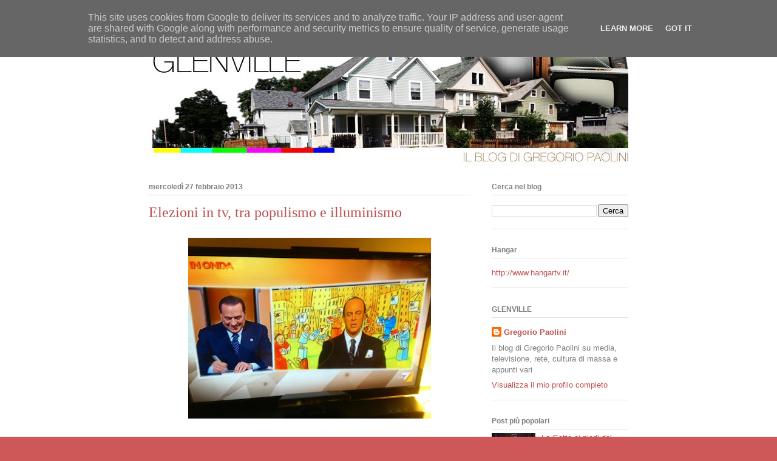

--- FILE ---
content_type: text/html; charset=UTF-8
request_url: http://www.gregoriopaolini.it/2013/02/elezioni-in-tv-tra-populismo-e.html
body_size: 14600
content:
<!DOCTYPE html>
<html class='v2' dir='ltr' lang='it'>
<head>
<link href='https://www.blogger.com/static/v1/widgets/4128112664-css_bundle_v2.css' rel='stylesheet' type='text/css'/>
<meta content='width=1100' name='viewport'/>
<meta content='text/html; charset=UTF-8' http-equiv='Content-Type'/>
<meta content='blogger' name='generator'/>
<link href='http://www.gregoriopaolini.it/favicon.ico' rel='icon' type='image/x-icon'/>
<link href='http://www.gregoriopaolini.it/2013/02/elezioni-in-tv-tra-populismo-e.html' rel='canonical'/>
<link rel="alternate" type="application/atom+xml" title="GLENVILLE - Atom" href="http://www.gregoriopaolini.it/feeds/posts/default" />
<link rel="alternate" type="application/rss+xml" title="GLENVILLE - RSS" href="http://www.gregoriopaolini.it/feeds/posts/default?alt=rss" />
<link rel="service.post" type="application/atom+xml" title="GLENVILLE - Atom" href="https://www.blogger.com/feeds/3268258631692564985/posts/default" />

<link rel="alternate" type="application/atom+xml" title="GLENVILLE - Atom" href="http://www.gregoriopaolini.it/feeds/8606645879917867824/comments/default" />
<!--Can't find substitution for tag [blog.ieCssRetrofitLinks]-->
<link href='https://blogger.googleusercontent.com/img/b/R29vZ2xl/AVvXsEhhiEV-wrMySZ107rUoDk9kk9eif9xfetrPqNs33xEM3n_ptEqTKyTsc23JbkXgND5B3xorhyXbX-3CRFi7xQjW0kbSyVHmPCksTa5ZRfGAINgauHbaRV3rVE8zUuvaAEqx1MshzeXrUFQ/s400/295664_10200695048562839_122590025_n.jpg' rel='image_src'/>
<meta content='http://www.gregoriopaolini.it/2013/02/elezioni-in-tv-tra-populismo-e.html' property='og:url'/>
<meta content='Elezioni in tv, tra populismo e illuminismo' property='og:title'/>
<meta content='   Solo due cose sulle elezioni.  1.     Abbiamo scritto anche qui , da tempo, che i temi della protesta “antipolitica” e anticasta avevano ...' property='og:description'/>
<meta content='https://blogger.googleusercontent.com/img/b/R29vZ2xl/AVvXsEhhiEV-wrMySZ107rUoDk9kk9eif9xfetrPqNs33xEM3n_ptEqTKyTsc23JbkXgND5B3xorhyXbX-3CRFi7xQjW0kbSyVHmPCksTa5ZRfGAINgauHbaRV3rVE8zUuvaAEqx1MshzeXrUFQ/w1200-h630-p-k-no-nu/295664_10200695048562839_122590025_n.jpg' property='og:image'/>
<title>GLENVILLE: Elezioni in tv, tra populismo e illuminismo</title>
<style id='page-skin-1' type='text/css'><!--
/*
-----------------------------------------------
Blogger Template Style
Name:     Ethereal
Designer: Jason Morrow
URL:      jasonmorrow.etsy.com
----------------------------------------------- */
/* Content
----------------------------------------------- */
body {
font: normal normal 13px Arial, Tahoma, Helvetica, FreeSans, sans-serif;
color: #7f7f7f;
background: #ce5858 url(http://3.bp.blogspot.com/-aZf_1w0ugNA/TpU1GZvm-GI/AAAAAAAAACs/N24xC5AAcpQ/s0/sfondo.jpg) repeat scroll top left;
}
html body .content-outer {
min-width: 0;
max-width: 100%;
width: 100%;
}
a:link {
text-decoration: none;
color: #be5050;
}
a:visited {
text-decoration: none;
color: #b49159;
}
a:hover {
text-decoration: underline;
color: #a6bc4b;
}
.main-inner {
padding-top: 15px;
}
.body-fauxcolumn-outer {
background: transparent none repeat-x scroll top center;
}
.content-fauxcolumns .fauxcolumn-inner {
background: #ffffff url(http://www.blogblog.com/1kt/ethereal/white-fade.png) repeat-x scroll top left;
border-left: 1px solid #ffffff;
border-right: 1px solid #ffffff;
}
/* Flexible Background
----------------------------------------------- */
.content-fauxcolumn-outer .fauxborder-left {
width: 100%;
padding-left: 0;
margin-left: -0;
background-color: transparent;
background-image: none;
background-repeat: no-repeat;
background-position: left top;
}
.content-fauxcolumn-outer .fauxborder-right {
margin-right: -0;
width: 0;
background-color: transparent;
background-image: none;
background-repeat: no-repeat;
background-position: right top;
}
/* Columns
----------------------------------------------- */
.content-inner {
padding: 0;
}
/* Header
----------------------------------------------- */
.header-inner {
padding: 27px 0 3px;
}
.header-inner .section {
margin: 0 35px;
}
.Header h1 {
font: normal normal 60px Times, 'Times New Roman', FreeSerif, serif;
color: #be5050;
}
.Header h1 a {
color: #be5050;
}
.Header .description {
font-size: 115%;
color: #7f7f7f;
}
.header-inner .Header .titlewrapper,
.header-inner .Header .descriptionwrapper {
padding-left: 0;
padding-right: 0;
margin-bottom: 0;
}
/* Tabs
----------------------------------------------- */
.tabs-outer {
position: relative;
background: transparent;
}
.tabs-cap-top, .tabs-cap-bottom {
position: absolute;
width: 100%;
}
.tabs-cap-bottom {
bottom: 0;
}
.tabs-inner {
padding: 0;
}
.tabs-inner .section {
margin: 0 35px;
}
*+html body .tabs-inner .widget li {
padding: 1px;
}
.PageList {
border-bottom: 1px solid #fbd4ce;
}
.tabs-inner .widget li.selected a,
.tabs-inner .widget li a:hover {
position: relative;
-moz-border-radius-topleft: 5px;
-moz-border-radius-topright: 5px;
-webkit-border-top-left-radius: 5px;
-webkit-border-top-right-radius: 5px;
-goog-ms-border-top-left-radius: 5px;
-goog-ms-border-top-right-radius: 5px;
border-top-left-radius: 5px;
border-top-right-radius: 5px;
background: #be5050 none ;
color: #ffffff;
}
.tabs-inner .widget li a {
display: inline-block;
margin: 0;
margin-right: 1px;
padding: .65em 1.5em;
font: normal normal 12px Arial, Tahoma, Helvetica, FreeSans, sans-serif;
color: #7f7f7f;
background-color: #fbd4ce;
-moz-border-radius-topleft: 5px;
-moz-border-radius-topright: 5px;
-webkit-border-top-left-radius: 5px;
-webkit-border-top-right-radius: 5px;
-goog-ms-border-top-left-radius: 5px;
-goog-ms-border-top-right-radius: 5px;
border-top-left-radius: 5px;
border-top-right-radius: 5px;
}
/* Headings
----------------------------------------------- */
h2 {
font: normal bold 12px Verdana, Geneva, sans-serif;
color: #7f7f7f;
}
/* Widgets
----------------------------------------------- */
.main-inner .column-left-inner {
padding: 0 0 0 20px;
}
.main-inner .column-left-inner .section {
margin-right: 0;
}
.main-inner .column-right-inner {
padding: 0 20px 0 0;
}
.main-inner .column-right-inner .section {
margin-left: 0;
}
.main-inner .section {
padding: 0;
}
.main-inner .widget {
padding: 0 0 15px;
margin: 20px 0;
border-bottom: 1px solid #e1e1e1;
}
.main-inner .widget h2 {
margin: 0;
padding: .6em 0 .5em;
}
.footer-inner .widget h2 {
padding: 0 0 .4em;
}
.main-inner .widget h2 + div, .footer-inner .widget h2 + div {
padding-top: 15px;
}
.main-inner .widget .widget-content {
margin: 0;
padding: 15px 0 0;
}
.main-inner .widget ul, .main-inner .widget #ArchiveList ul.flat {
margin: -15px -15px -15px;
padding: 0;
list-style: none;
}
.main-inner .sidebar .widget h2 {
border-bottom: 1px solid #e1e1e1;
}
.main-inner .widget #ArchiveList {
margin: -15px 0 0;
}
.main-inner .widget ul li, .main-inner .widget #ArchiveList ul.flat li {
padding: .5em 15px;
text-indent: 0;
}
.main-inner .widget #ArchiveList ul li {
padding-top: .25em;
padding-bottom: .25em;
}
.main-inner .widget ul li:first-child, .main-inner .widget #ArchiveList ul.flat li:first-child {
border-top: none;
}
.main-inner .widget ul li:last-child, .main-inner .widget #ArchiveList ul.flat li:last-child {
border-bottom: none;
}
.main-inner .widget .post-body ul {
padding: 0 2.5em;
margin: .5em 0;
list-style: disc;
}
.main-inner .widget .post-body ul li {
padding: 0.25em 0;
margin-bottom: .25em;
color: #7f7f7f;
border: none;
}
.footer-inner .widget ul {
padding: 0;
list-style: none;
}
.widget .zippy {
color: #7f7f7f;
}
/* Posts
----------------------------------------------- */
.main.section {
margin: 0 20px;
}
body .main-inner .Blog {
padding: 0;
background-color: transparent;
border: none;
}
.main-inner .widget h2.date-header {
border-bottom: 1px solid #e1e1e1;
}
.date-outer {
position: relative;
margin: 15px 0 20px;
}
.date-outer:first-child {
margin-top: 0;
}
.date-posts {
clear: both;
}
.post-outer, .inline-ad {
border-bottom: 1px solid #e1e1e1;
padding: 30px 0;
}
.post-outer {
padding-bottom: 10px;
}
.post-outer:first-child {
padding-top: 0;
border-top: none;
}
.post-outer:last-child, .inline-ad:last-child {
border-bottom: none;
}
.post-body img {
padding: 8px;
}
h3.post-title, h4 {
font: normal normal 24px Times, Times New Roman, serif;
color: #be5050;
}
h3.post-title a {
font: normal normal 24px Times, Times New Roman, serif;
color: #be5050;
text-decoration: none;
}
h3.post-title a:hover {
color: #a6bc4b;
text-decoration: underline;
}
.post-header {
margin: 0 0 1.5em;
}
.post-body {
line-height: 1.4;
}
.post-footer {
margin: 1.5em 0 0;
}
#blog-pager {
padding: 15px;
}
.blog-feeds, .post-feeds {
margin: 1em 0;
text-align: center;
}
.post-outer .comments {
margin-top: 2em;
}
/* Comments
----------------------------------------------- */
.comments .comments-content .icon.blog-author {
background-repeat: no-repeat;
background-image: url([data-uri]);
}
.comments .comments-content .loadmore a {
background: #ffffff url(http://www.blogblog.com/1kt/ethereal/white-fade.png) repeat-x scroll top left;
}
.comments .comments-content .loadmore a {
border-top: 1px solid #e1e1e1;
border-bottom: 1px solid #e1e1e1;
}
.comments .comment-thread.inline-thread {
background: #ffffff url(http://www.blogblog.com/1kt/ethereal/white-fade.png) repeat-x scroll top left;
}
.comments .continue {
border-top: 2px solid #e1e1e1;
}
/* Footer
----------------------------------------------- */
.footer-inner {
padding: 30px 0;
overflow: hidden;
}
/* Mobile
----------------------------------------------- */
body.mobile  {
background-size: auto
}
.mobile .body-fauxcolumn-outer {
background: ;
}
.mobile .content-fauxcolumns .fauxcolumn-inner {
opacity: 0.75;
}
.mobile .content-fauxcolumn-outer .fauxborder-right {
margin-right: 0;
}
.mobile-link-button {
background-color: #be5050;
}
.mobile-link-button a:link, .mobile-link-button a:visited {
color: #ffffff;
}
.mobile-index-contents {
color: #444444;
}
.mobile .body-fauxcolumn-outer {
background-size: 100% auto;
}
.mobile .mobile-date-outer {
border-bottom: transparent;
}
.mobile .PageList {
border-bottom: none;
}
.mobile .tabs-inner .section {
margin: 0;
}
.mobile .tabs-inner .PageList .widget-content {
background: #be5050 none;
color: #ffffff;
}
.mobile .tabs-inner .PageList .widget-content .pagelist-arrow {
border-left: 1px solid #ffffff;
}
.mobile .footer-inner {
overflow: visible;
}
body.mobile .AdSense {
margin: 0 -10px;
}

--></style>
<style id='template-skin-1' type='text/css'><!--
body {
min-width: 860px;
}
.content-outer, .content-fauxcolumn-outer, .region-inner {
min-width: 860px;
max-width: 860px;
_width: 860px;
}
.main-inner .columns {
padding-left: 0px;
padding-right: 260px;
}
.main-inner .fauxcolumn-center-outer {
left: 0px;
right: 260px;
/* IE6 does not respect left and right together */
_width: expression(this.parentNode.offsetWidth -
parseInt("0px") -
parseInt("260px") + 'px');
}
.main-inner .fauxcolumn-left-outer {
width: 0px;
}
.main-inner .fauxcolumn-right-outer {
width: 260px;
}
.main-inner .column-left-outer {
width: 0px;
right: 100%;
margin-left: -0px;
}
.main-inner .column-right-outer {
width: 260px;
margin-right: -260px;
}
#layout {
min-width: 0;
}
#layout .content-outer {
min-width: 0;
width: 800px;
}
#layout .region-inner {
min-width: 0;
width: auto;
}
body#layout div.add_widget {
padding: 8px;
}
body#layout div.add_widget a {
margin-left: 32px;
}
--></style>
<style>
    body {background-image:url(http\:\/\/3.bp.blogspot.com\/-aZf_1w0ugNA\/TpU1GZvm-GI\/AAAAAAAAACs\/N24xC5AAcpQ\/s0\/sfondo.jpg);}
    
@media (max-width: 200px) { body {background-image:url(http\:\/\/3.bp.blogspot.com\/-aZf_1w0ugNA\/TpU1GZvm-GI\/AAAAAAAAACs\/N24xC5AAcpQ\/w200\/sfondo.jpg);}}
@media (max-width: 400px) and (min-width: 201px) { body {background-image:url(http\:\/\/3.bp.blogspot.com\/-aZf_1w0ugNA\/TpU1GZvm-GI\/AAAAAAAAACs\/N24xC5AAcpQ\/w400\/sfondo.jpg);}}
@media (max-width: 800px) and (min-width: 401px) { body {background-image:url(http\:\/\/3.bp.blogspot.com\/-aZf_1w0ugNA\/TpU1GZvm-GI\/AAAAAAAAACs\/N24xC5AAcpQ\/w800\/sfondo.jpg);}}
@media (max-width: 1200px) and (min-width: 801px) { body {background-image:url(http\:\/\/3.bp.blogspot.com\/-aZf_1w0ugNA\/TpU1GZvm-GI\/AAAAAAAAACs\/N24xC5AAcpQ\/w1200\/sfondo.jpg);}}
/* Last tag covers anything over one higher than the previous max-size cap. */
@media (min-width: 1201px) { body {background-image:url(http\:\/\/3.bp.blogspot.com\/-aZf_1w0ugNA\/TpU1GZvm-GI\/AAAAAAAAACs\/N24xC5AAcpQ\/w1600\/sfondo.jpg);}}
  </style>
<link href='https://www.blogger.com/dyn-css/authorization.css?targetBlogID=3268258631692564985&amp;zx=bd0fda98-de70-4bff-ac9f-2a7eaf75a27c' media='none' onload='if(media!=&#39;all&#39;)media=&#39;all&#39;' rel='stylesheet'/><noscript><link href='https://www.blogger.com/dyn-css/authorization.css?targetBlogID=3268258631692564985&amp;zx=bd0fda98-de70-4bff-ac9f-2a7eaf75a27c' rel='stylesheet'/></noscript>
<meta name='google-adsense-platform-account' content='ca-host-pub-1556223355139109'/>
<meta name='google-adsense-platform-domain' content='blogspot.com'/>

<!-- data-ad-client=ca-pub-6945885696292752 -->

<script type="text/javascript" language="javascript">
  // Supply ads personalization default for EEA readers
  // See https://www.blogger.com/go/adspersonalization
  adsbygoogle = window.adsbygoogle || [];
  if (typeof adsbygoogle.requestNonPersonalizedAds === 'undefined') {
    adsbygoogle.requestNonPersonalizedAds = 1;
  }
</script>


</head>
<body class='loading variant-blossoms1Blue'>
<div class='navbar section' id='navbar' name='Navbar'><div class='widget Navbar' data-version='1' id='Navbar1'><script type="text/javascript">
    function setAttributeOnload(object, attribute, val) {
      if(window.addEventListener) {
        window.addEventListener('load',
          function(){ object[attribute] = val; }, false);
      } else {
        window.attachEvent('onload', function(){ object[attribute] = val; });
      }
    }
  </script>
<div id="navbar-iframe-container"></div>
<script type="text/javascript" src="https://apis.google.com/js/platform.js"></script>
<script type="text/javascript">
      gapi.load("gapi.iframes:gapi.iframes.style.bubble", function() {
        if (gapi.iframes && gapi.iframes.getContext) {
          gapi.iframes.getContext().openChild({
              url: 'https://www.blogger.com/navbar/3268258631692564985?po\x3d8606645879917867824\x26origin\x3dhttp://www.gregoriopaolini.it',
              where: document.getElementById("navbar-iframe-container"),
              id: "navbar-iframe"
          });
        }
      });
    </script><script type="text/javascript">
(function() {
var script = document.createElement('script');
script.type = 'text/javascript';
script.src = '//pagead2.googlesyndication.com/pagead/js/google_top_exp.js';
var head = document.getElementsByTagName('head')[0];
if (head) {
head.appendChild(script);
}})();
</script>
</div></div>
<div class='body-fauxcolumns'>
<div class='fauxcolumn-outer body-fauxcolumn-outer'>
<div class='cap-top'>
<div class='cap-left'></div>
<div class='cap-right'></div>
</div>
<div class='fauxborder-left'>
<div class='fauxborder-right'></div>
<div class='fauxcolumn-inner'>
</div>
</div>
<div class='cap-bottom'>
<div class='cap-left'></div>
<div class='cap-right'></div>
</div>
</div>
</div>
<div class='content'>
<div class='content-fauxcolumns'>
<div class='fauxcolumn-outer content-fauxcolumn-outer'>
<div class='cap-top'>
<div class='cap-left'></div>
<div class='cap-right'></div>
</div>
<div class='fauxborder-left'>
<div class='fauxborder-right'></div>
<div class='fauxcolumn-inner'>
</div>
</div>
<div class='cap-bottom'>
<div class='cap-left'></div>
<div class='cap-right'></div>
</div>
</div>
</div>
<div class='content-outer'>
<div class='content-cap-top cap-top'>
<div class='cap-left'></div>
<div class='cap-right'></div>
</div>
<div class='fauxborder-left content-fauxborder-left'>
<div class='fauxborder-right content-fauxborder-right'></div>
<div class='content-inner'>
<header>
<div class='header-outer'>
<div class='header-cap-top cap-top'>
<div class='cap-left'></div>
<div class='cap-right'></div>
</div>
<div class='fauxborder-left header-fauxborder-left'>
<div class='fauxborder-right header-fauxborder-right'></div>
<div class='region-inner header-inner'>
<div class='header section' id='header' name='Intestazione'><div class='widget Header' data-version='1' id='Header1'>
<div id='header-inner'>
<a href='http://www.gregoriopaolini.it/' style='display: block'>
<img alt='GLENVILLE' height='219px; ' id='Header1_headerimg' src='https://blogger.googleusercontent.com/img/b/R29vZ2xl/AVvXsEgvcmcCxPWwq_zaNmnxA_OrlQSjWjT44YQs3LamZcA419hopS8lVOIM6cYXB4jVpByAlE6GfasaSV4VLUzPyn-b7lkk9GdHEQoEsCkZQVgAr4zO1MI5KxI3tzjmjHrqFAwdszooaAQm82Y/s1600/testata.jpg' style='display: block' width='802px; '/>
</a>
</div>
</div></div>
</div>
</div>
<div class='header-cap-bottom cap-bottom'>
<div class='cap-left'></div>
<div class='cap-right'></div>
</div>
</div>
</header>
<div class='tabs-outer'>
<div class='tabs-cap-top cap-top'>
<div class='cap-left'></div>
<div class='cap-right'></div>
</div>
<div class='fauxborder-left tabs-fauxborder-left'>
<div class='fauxborder-right tabs-fauxborder-right'></div>
<div class='region-inner tabs-inner'>
<div class='tabs no-items section' id='crosscol' name='Multi-colonne'></div>
<div class='tabs no-items section' id='crosscol-overflow' name='Cross-Column 2'></div>
</div>
</div>
<div class='tabs-cap-bottom cap-bottom'>
<div class='cap-left'></div>
<div class='cap-right'></div>
</div>
</div>
<div class='main-outer'>
<div class='main-cap-top cap-top'>
<div class='cap-left'></div>
<div class='cap-right'></div>
</div>
<div class='fauxborder-left main-fauxborder-left'>
<div class='fauxborder-right main-fauxborder-right'></div>
<div class='region-inner main-inner'>
<div class='columns fauxcolumns'>
<div class='fauxcolumn-outer fauxcolumn-center-outer'>
<div class='cap-top'>
<div class='cap-left'></div>
<div class='cap-right'></div>
</div>
<div class='fauxborder-left'>
<div class='fauxborder-right'></div>
<div class='fauxcolumn-inner'>
</div>
</div>
<div class='cap-bottom'>
<div class='cap-left'></div>
<div class='cap-right'></div>
</div>
</div>
<div class='fauxcolumn-outer fauxcolumn-left-outer'>
<div class='cap-top'>
<div class='cap-left'></div>
<div class='cap-right'></div>
</div>
<div class='fauxborder-left'>
<div class='fauxborder-right'></div>
<div class='fauxcolumn-inner'>
</div>
</div>
<div class='cap-bottom'>
<div class='cap-left'></div>
<div class='cap-right'></div>
</div>
</div>
<div class='fauxcolumn-outer fauxcolumn-right-outer'>
<div class='cap-top'>
<div class='cap-left'></div>
<div class='cap-right'></div>
</div>
<div class='fauxborder-left'>
<div class='fauxborder-right'></div>
<div class='fauxcolumn-inner'>
</div>
</div>
<div class='cap-bottom'>
<div class='cap-left'></div>
<div class='cap-right'></div>
</div>
</div>
<!-- corrects IE6 width calculation -->
<div class='columns-inner'>
<div class='column-center-outer'>
<div class='column-center-inner'>
<div class='main section' id='main' name='Principale'><div class='widget Blog' data-version='1' id='Blog1'>
<div class='blog-posts hfeed'>

          <div class="date-outer">
        
<h2 class='date-header'><span>mercoledì 27 febbraio 2013</span></h2>

          <div class="date-posts">
        
<div class='post-outer'>
<div class='post hentry uncustomized-post-template' itemprop='blogPost' itemscope='itemscope' itemtype='http://schema.org/BlogPosting'>
<meta content='https://blogger.googleusercontent.com/img/b/R29vZ2xl/AVvXsEhhiEV-wrMySZ107rUoDk9kk9eif9xfetrPqNs33xEM3n_ptEqTKyTsc23JbkXgND5B3xorhyXbX-3CRFi7xQjW0kbSyVHmPCksTa5ZRfGAINgauHbaRV3rVE8zUuvaAEqx1MshzeXrUFQ/s400/295664_10200695048562839_122590025_n.jpg' itemprop='image_url'/>
<meta content='3268258631692564985' itemprop='blogId'/>
<meta content='8606645879917867824' itemprop='postId'/>
<a name='8606645879917867824'></a>
<h3 class='post-title entry-title' itemprop='name'>
Elezioni in tv, tra populismo e illuminismo
</h3>
<div class='post-header'>
<div class='post-header-line-1'></div>
</div>
<div class='post-body entry-content' id='post-body-8606645879917867824' itemprop='description articleBody'>
<div class="separator" style="clear: both; text-align: center;">
<a href="https://blogger.googleusercontent.com/img/b/R29vZ2xl/AVvXsEhhiEV-wrMySZ107rUoDk9kk9eif9xfetrPqNs33xEM3n_ptEqTKyTsc23JbkXgND5B3xorhyXbX-3CRFi7xQjW0kbSyVHmPCksTa5ZRfGAINgauHbaRV3rVE8zUuvaAEqx1MshzeXrUFQ/s1600/295664_10200695048562839_122590025_n.jpg" imageanchor="1" style="margin-left: 1em; margin-right: 1em;"><img border="0" height="298" src="https://blogger.googleusercontent.com/img/b/R29vZ2xl/AVvXsEhhiEV-wrMySZ107rUoDk9kk9eif9xfetrPqNs33xEM3n_ptEqTKyTsc23JbkXgND5B3xorhyXbX-3CRFi7xQjW0kbSyVHmPCksTa5ZRfGAINgauHbaRV3rVE8zUuvaAEqx1MshzeXrUFQ/s400/295664_10200695048562839_122590025_n.jpg" width="400" /></a></div>
<br />
Solo due cose sulle elezioni. <br />
1.     Abbiamo scritto anche <a href="http://www.gregoriopaolini.it/2012/09/la-derecha-indignada-funziona-in-tv.html">qui</a>, da tempo, che i temi della protesta &#8220;antipolitica&#8221; e anticasta avevano grandissimo successo in tv. Programmi come <i>Quinta colonna</i> (e non solo Santoro &amp; C.) hanno alimentato questo mood, che raccoglieva e moltiplicava una protesta che aveva le sue radici nell&#8217;impoverimento reale dei ceti medi, e non solo nelle minacce al lavoro dipendente. La cosa ha fruttato a B. (come previsto) ma soprattutto ha fatto volare Grillo (che già di per sé non scherzava). <br />
2.     La scorciatoia populista (le spiegazioni semplici a problemi difficili) è stata resa più praticabile, oltre che dagli scandali, dall&#8217;assenza di <b>confronti </b>veri e propri sulle alternative reali di fronte alla crisi. In assenza di questi <a href="http://www.gregoriopaolini.it/2013/02/meno-sondaggi-e-piu-confronti.html">chi la sparava più grossa vinceva</a>. E il principio di realtà sfumava. <br />
3.     Il successo della &#8220;campagna delle Primarie&#8221;, che aveva fatto sognare i dirigenti e i commentatori di centro-sinistra, era dovuto anche al fatto che lì si erano confrontate ipotesi politiche diverse, in parte alternative, e che erano echeggiate parole e idee diverse dal solito, condivisibili o meno, ma non scontate. Ma nella seconda fase della campagna elettorale il centro-sinistra non è stato in grado (e forse non ci ha nemmeno creduto fino in fondo) di imporre i confronti tra i diversi capi delle coalizioni. Ritenendosi <b>incumbent</b>, magari non lo riteneva neppure vantaggioso. Ma essere <i>incumbent&nbsp;</i>nei sondaggi, quando perdi centralità nell&#8217;agenda dei media, significa illudersi. <br />
4.     La campagna elettorale ci ha <a href="http://www.gregoriopaolini.it/2012/12/le-10-regole-doro-per-fare-campagna-in.html">ricordato</a> (dovremmo saperlo, ma spesso ci ricadiamo anche noi) che se il populismo è una brutta bestia l&#8217;illuminismo è la morte della politica, e non solo perché c&#8217;è la tv. Soprattutto in Italia. Ragionare pacati va bene se c&#8217;è qualcuno con cui ragionare. Altrimenti a un Paese smemorato, incazzato e impaurito devi anche dare la possibilità sognare un cambiamento. [Ah, e le tasse, in un Paese di poveri proprietari di case, se proprio si devono mettere si mettono, non si annunciano].
<div style='clear: both;'></div>
</div>
<div class='post-footer'>
<div class='post-footer-line post-footer-line-1'>
<span class='post-author vcard'>
Pubblicato da
<span class='fn' itemprop='author' itemscope='itemscope' itemtype='http://schema.org/Person'>
<meta content='https://www.blogger.com/profile/15900600517674636109' itemprop='url'/>
<a class='g-profile' href='https://www.blogger.com/profile/15900600517674636109' rel='author' title='author profile'>
<span itemprop='name'>Gregorio Paolini</span>
</a>
</span>
</span>
<span class='post-timestamp'>
alle
<meta content='http://www.gregoriopaolini.it/2013/02/elezioni-in-tv-tra-populismo-e.html' itemprop='url'/>
<a class='timestamp-link' href='http://www.gregoriopaolini.it/2013/02/elezioni-in-tv-tra-populismo-e.html' rel='bookmark' title='permanent link'><abbr class='published' itemprop='datePublished' title='2013-02-27T10:28:00+01:00'>10:28</abbr></a>
</span>
<span class='post-comment-link'>
</span>
<span class='post-icons'>
<span class='item-action'>
<a href='https://www.blogger.com/email-post/3268258631692564985/8606645879917867824' title='Post per email'>
<img alt='' class='icon-action' height='13' src='https://resources.blogblog.com/img/icon18_email.gif' width='18'/>
</a>
</span>
<span class='item-control blog-admin pid-1391688832'>
<a href='https://www.blogger.com/post-edit.g?blogID=3268258631692564985&postID=8606645879917867824&from=pencil' title='Modifica post'>
<img alt='' class='icon-action' height='18' src='https://resources.blogblog.com/img/icon18_edit_allbkg.gif' width='18'/>
</a>
</span>
</span>
<div class='post-share-buttons goog-inline-block'>
<a class='goog-inline-block share-button sb-email' href='https://www.blogger.com/share-post.g?blogID=3268258631692564985&postID=8606645879917867824&target=email' target='_blank' title='Invia tramite email'><span class='share-button-link-text'>Invia tramite email</span></a><a class='goog-inline-block share-button sb-blog' href='https://www.blogger.com/share-post.g?blogID=3268258631692564985&postID=8606645879917867824&target=blog' onclick='window.open(this.href, "_blank", "height=270,width=475"); return false;' target='_blank' title='Postalo sul blog'><span class='share-button-link-text'>Postalo sul blog</span></a><a class='goog-inline-block share-button sb-twitter' href='https://www.blogger.com/share-post.g?blogID=3268258631692564985&postID=8606645879917867824&target=twitter' target='_blank' title='Condividi su X'><span class='share-button-link-text'>Condividi su X</span></a><a class='goog-inline-block share-button sb-facebook' href='https://www.blogger.com/share-post.g?blogID=3268258631692564985&postID=8606645879917867824&target=facebook' onclick='window.open(this.href, "_blank", "height=430,width=640"); return false;' target='_blank' title='Condividi su Facebook'><span class='share-button-link-text'>Condividi su Facebook</span></a><a class='goog-inline-block share-button sb-pinterest' href='https://www.blogger.com/share-post.g?blogID=3268258631692564985&postID=8606645879917867824&target=pinterest' target='_blank' title='Condividi su Pinterest'><span class='share-button-link-text'>Condividi su Pinterest</span></a>
</div>
</div>
<div class='post-footer-line post-footer-line-2'>
<span class='post-labels'>
</span>
</div>
<div class='post-footer-line post-footer-line-3'>
<span class='post-location'>
</span>
</div>
</div>
</div>
<div class='comments' id='comments'>
<a name='comments'></a>
<h4>Nessun commento:</h4>
<div id='Blog1_comments-block-wrapper'>
<dl class='avatar-comment-indent' id='comments-block'>
</dl>
</div>
<p class='comment-footer'>
<div class='comment-form'>
<a name='comment-form'></a>
<h4 id='comment-post-message'>Posta un commento</h4>
<p>
</p>
<a href='https://www.blogger.com/comment/frame/3268258631692564985?po=8606645879917867824&hl=it&saa=85391&origin=http://www.gregoriopaolini.it' id='comment-editor-src'></a>
<iframe allowtransparency='true' class='blogger-iframe-colorize blogger-comment-from-post' frameborder='0' height='410px' id='comment-editor' name='comment-editor' src='' width='100%'></iframe>
<script src='https://www.blogger.com/static/v1/jsbin/1345082660-comment_from_post_iframe.js' type='text/javascript'></script>
<script type='text/javascript'>
      BLOG_CMT_createIframe('https://www.blogger.com/rpc_relay.html');
    </script>
</div>
</p>
</div>
</div>

        </div></div>
      
</div>
<div class='blog-pager' id='blog-pager'>
<span id='blog-pager-newer-link'>
<a class='blog-pager-newer-link' href='http://www.gregoriopaolini.it/2013/03/ci-manca-un-trovajoli.html' id='Blog1_blog-pager-newer-link' title='Post più recente'>Post più recente</a>
</span>
<span id='blog-pager-older-link'>
<a class='blog-pager-older-link' href='http://www.gregoriopaolini.it/2013/02/spotify-contro-itunes-il-darwinismo.html' id='Blog1_blog-pager-older-link' title='Post più vecchio'>Post più vecchio</a>
</span>
<a class='home-link' href='http://www.gregoriopaolini.it/'>Home page</a>
</div>
<div class='clear'></div>
<div class='post-feeds'>
<div class='feed-links'>
Iscriviti a:
<a class='feed-link' href='http://www.gregoriopaolini.it/feeds/8606645879917867824/comments/default' target='_blank' type='application/atom+xml'>Commenti sul post (Atom)</a>
</div>
</div>
</div></div>
</div>
</div>
<div class='column-left-outer'>
<div class='column-left-inner'>
<aside>
</aside>
</div>
</div>
<div class='column-right-outer'>
<div class='column-right-inner'>
<aside>
<div class='sidebar section' id='sidebar-right-1'><div class='widget BlogSearch' data-version='1' id='BlogSearch1'>
<h2 class='title'>Cerca nel blog</h2>
<div class='widget-content'>
<div id='BlogSearch1_form'>
<form action='http://www.gregoriopaolini.it/search' class='gsc-search-box' target='_top'>
<table cellpadding='0' cellspacing='0' class='gsc-search-box'>
<tbody>
<tr>
<td class='gsc-input'>
<input autocomplete='off' class='gsc-input' name='q' size='10' title='search' type='text' value=''/>
</td>
<td class='gsc-search-button'>
<input class='gsc-search-button' title='search' type='submit' value='Cerca'/>
</td>
</tr>
</tbody>
</table>
</form>
</div>
</div>
<div class='clear'></div>
</div><div class='widget HTML' data-version='1' id='HTML1'>
<h2 class='title'>Hangar</h2>
<div class='widget-content'>
<a href="http://www.hangartv.it/">http://www.hangartv.it/</a>
</div>
<div class='clear'></div>
</div><div class='widget Profile' data-version='1' id='Profile1'>
<h2>GLENVILLE</h2>
<div class='widget-content'>
<dl class='profile-datablock'>
<dt class='profile-data'>
<a class='profile-name-link g-profile' href='https://www.blogger.com/profile/15900600517674636109' rel='author' style='background-image: url(//www.blogger.com/img/logo-16.png);'>
Gregorio Paolini
</a>
</dt>
<dd class='profile-textblock'>Il blog di Gregorio Paolini su media, televisione, rete, cultura di massa e appunti vari</dd>
</dl>
<a class='profile-link' href='https://www.blogger.com/profile/15900600517674636109' rel='author'>Visualizza il mio profilo completo</a>
<div class='clear'></div>
</div>
</div><div class='widget PopularPosts' data-version='1' id='PopularPosts1'>
<h2>Post più popolari</h2>
<div class='widget-content popular-posts'>
<ul>
<li>
<div class='item-content'>
<div class='item-thumbnail'>
<a href='http://www.gregoriopaolini.it/2018/01/la-gatta-ai-piedi-del-vesuvio.html' target='_blank'>
<img alt='' border='0' src='https://blogger.googleusercontent.com/img/b/R29vZ2xl/AVvXsEgeSVIlPzY4yPVBBrN2N1SU-_wcJed_yrVL-3-KAe2dK97_sUYly4ECSxLjzjyVrYypnbwl03dC6l7zxWwt5jm9Sty2zAM-8zmTrxogpbyCGmuBxk1aAWxZW8-hJ_ybCMpUuLwxGse8fdF1/w72-h72-p-k-no-nu/Unknown.jpeg'/>
</a>
</div>
<div class='item-title'><a href='http://www.gregoriopaolini.it/2018/01/la-gatta-ai-piedi-del-vesuvio.html'>La Gatta ai piedi del Vesuvio</a></div>
<div class='item-snippet'>            Non è un caso se Carl Barks, fumettista inventore della saga di Paperino, prendendo spunto dal mondo napoletano inventò la streg...</div>
</div>
<div style='clear: both;'></div>
</li>
<li>
<div class='item-content'>
<div class='item-thumbnail'>
<a href='http://www.gregoriopaolini.it/2019/07/tv-grandissimi-nelle-case-dellitaliani.html' target='_blank'>
<img alt='' border='0' src='https://blogger.googleusercontent.com/img/b/R29vZ2xl/AVvXsEiJSPwo7E0Mmit4oD42lRHnbBdbTwQjaJvZfhGjwJMaqia0JEJN1PEKqeN82fjPUl408HVYFYf_2s0KlcJxNWbndCXuOObdTd1X9E32rZSI_4eerurkESuX1aD0A7ZH9Vi6dzGyHRTNZYJi/w72-h72-p-k-no-nu/telecomadoOK.jpg'/>
</a>
</div>
<div class='item-title'><a href='http://www.gregoriopaolini.it/2019/07/tv-grandissimi-nelle-case-dellitaliani.html'>TV grandissimi, nelle case dell'italiani, con connessione: cambiamento al mercato e OTT</a></div>
<div class='item-snippet'>         Ci siamo: fra 6 mesi cambierà completamente la tv .  Forse un po&#8217; di più, dal momento che la Rai, probabilmente, chiederà più tempo...</div>
</div>
<div style='clear: both;'></div>
</li>
<li>
<div class='item-content'>
<div class='item-thumbnail'>
<a href='http://www.gregoriopaolini.it/2013/10/come-abbattere-la-rai-in-10-semplici.html' target='_blank'>
<img alt='' border='0' src='https://blogger.googleusercontent.com/img/b/R29vZ2xl/AVvXsEgES-3ZkhFxBuRDp_owUktkYqAwgq50T1P8gSCcmr0CW42APzg-sGD5ZMdJOF44L-4cVr8r13ZZ1CNWJqU_Tf8Uw1vtYfHuKmvN70tBTgOs9y2cTX5pO_akLgOzK9D2aOKqTv8PxxpxV5gB/w72-h72-p-k-no-nu/Fazio-Brunetta-Che-tempo-che-fa.jpg'/>
</a>
</div>
<div class='item-title'><a href='http://www.gregoriopaolini.it/2013/10/come-abbattere-la-rai-in-10-semplici.html'>Come abbattere la Rai in 10 semplici lezioni</a></div>
<div class='item-snippet'>  Fabio Fazio e Renato Brunetta a Che tempo che fa .   Volete abbattere definitivamente la Rai e non sapete come fare? Ecco un vademecum di ...</div>
</div>
<div style='clear: both;'></div>
</li>
<li>
<div class='item-content'>
<div class='item-thumbnail'>
<a href='http://www.gregoriopaolini.it/2017/12/se-il-topo-dopo-dopo-aver-letto-gramsci.html' target='_blank'>
<img alt='' border='0' src='https://blogger.googleusercontent.com/img/b/R29vZ2xl/AVvXsEgOYJZRIIuib6iPW6ATbhH0HURMpmoJ9GYos4oArFTYEksEJyS01znesn0091TEBzpfpQRda56H0A2YKYcVRpwXHEkNuom3OrfwLhVpqnFt_H6p9eROQhTu9Pj-uPoXRgMKX-geWZqZaBnZ/w72-h72-p-k-no-nu/IMG_0416.JPG'/>
</a>
</div>
<div class='item-title'><a href='http://www.gregoriopaolini.it/2017/12/se-il-topo-dopo-dopo-aver-letto-gramsci.html'>Se il Topo, dopo  aver letto Gramsci, mangia la Volpe</a></div>
<div class='item-snippet'>Nella casa di Topolino, o meglio nel forziere di zio Paperone è entrata anche la 21st Century Fox.  Così l&#8217;impero Disney diventa un colosso ...</div>
</div>
<div style='clear: both;'></div>
</li>
<li>
<div class='item-content'>
<div class='item-thumbnail'>
<a href='http://www.gregoriopaolini.it/2012/03/i-giacobini-dellarchivio-rai.html' target='_blank'>
<img alt='' border='0' src='https://blogger.googleusercontent.com/img/b/R29vZ2xl/AVvXsEi_yveSUsxcl2vwaY7kX36Qeu-yT2w3lpwCuCoXRo8JcNVEXSlTyHOUqNVwNmtd2QIy24vPUuvFyqlKPG10vFmTZbJ4L-KQnnv_SZD3HVFyGapSUFAzvq4zAYbUcR_HqiDsPoKeUJ5uiQk/w72-h72-p-k-no-nu/i-giacobini.jpg'/>
</a>
</div>
<div class='item-title'><a href='http://www.gregoriopaolini.it/2012/03/i-giacobini-dellarchivio-rai.html'>I Giacobini dell'archivio Rai</a></div>
<div class='item-snippet'>      Oggi le cronache comunicano, tra una puntata e l&#8217;altra della telenovela sull&#8217;asta delle frequenze  tv, il ritrovamento dei Giacobini  ...</div>
</div>
<div style='clear: both;'></div>
</li>
<li>
<div class='item-content'>
<div class='item-title'><a href='http://www.gregoriopaolini.it/2021/08/torniamo-1-settembre-con-articoli-e-con.html'>Torniamo 1 settembre. Con articoli e con con video.</a></div>
<div class='item-snippet'>Torniamo 1 settembre. Con articoli e&#160; con video.  &#160;</div>
</div>
<div style='clear: both;'></div>
</li>
<li>
<div class='item-content'>
<div class='item-thumbnail'>
<a href='http://www.gregoriopaolini.it/2023/09/l-edicola-sta-morendo-e-gli-editori.html' target='_blank'>
<img alt='' border='0' src='https://blogger.googleusercontent.com/img/b/R29vZ2xl/AVvXsEjwd3-sGr9kgKuXt0yneF4y1f1KgqQHKOFyOW5C88ulTxIH8on7fGoF3MzG2FZ_Q9YCsS0EUCEU7jTsB0c8Cw1B_4Lt9_q6j0aam_vJ9UHbDJjp6pJ7Dxb33RSP3Yz5SEHrZvAGOxpMPyAdz87PKT_cHMS873kduB7ATs9U75bnpO5cpAx-_rjp8HjVBvgA/w72-h72-p-k-no-nu/stazione1.png'/>
</a>
</div>
<div class='item-title'><a href='http://www.gregoriopaolini.it/2023/09/l-edicola-sta-morendo-e-gli-editori.html'>L' edicola sta morendo. E gli editori?</a></div>
<div class='item-snippet'>&#160; &#160; &#160; &#160; &#160; &#160; &#160; &#160; &#160; &#160; &#160; &#160; &#160; &#160; &#160; &#160; &#160; &#160; &#160; &#160; &#160; &#160; &#160; &#160; &#160; &#160; &#160; &#160; &#160; &#160; &#160;  &#160; &#160; &#160; &#160; &#160; &#160; &#160; &#160; La stazione di Udine. Ai tempi in cui l&#8217;edicola era un tempio...</div>
</div>
<div style='clear: both;'></div>
</li>
<li>
<div class='item-content'>
<div class='item-thumbnail'>
<a href='http://www.gregoriopaolini.it/2017/10/netflix-toh-sul-telecomando.html' target='_blank'>
<img alt='' border='0' src='https://blogger.googleusercontent.com/img/b/R29vZ2xl/AVvXsEh2mo-4ot00Z6NLTxhMaBp1Ii4A0BdzTnnHWY7CztgNpBhcc1ywNGOCFp1_BNWtf_DMk-nP16k2WMuLPSFFGyOLGK1GArsOqQPckd4wj3pkYqimPgYmfdFR6Hi_egMZcjYNU0cA7bQINzc2/w72-h72-p-k-no-nu/x+bolo+tv.jpg'/>
</a>
</div>
<div class='item-title'><a href='http://www.gregoriopaolini.it/2017/10/netflix-toh-sul-telecomando.html'>Netflix toh, sul telecomando</a></div>
<div class='item-snippet'>    Quando ci si arrabbia con i politici, o come dicono gli indignati  di professione, con i &#8220;nostri politici&#8221;, si augurano loro le peggiori...</div>
</div>
<div style='clear: both;'></div>
</li>
</ul>
<div class='clear'></div>
</div>
</div><div class='widget BlogArchive' data-version='1' id='BlogArchive1'>
<h2>Archivio blog</h2>
<div class='widget-content'>
<div id='ArchiveList'>
<div id='BlogArchive1_ArchiveList'>
<ul class='hierarchy'>
<li class='archivedate collapsed'>
<a class='toggle' href='javascript:void(0)'>
<span class='zippy'>

        &#9658;&#160;
      
</span>
</a>
<a class='post-count-link' href='http://www.gregoriopaolini.it/2023/'>
2023
</a>
<span class='post-count' dir='ltr'>(1)</span>
<ul class='hierarchy'>
<li class='archivedate collapsed'>
<a class='toggle' href='javascript:void(0)'>
<span class='zippy'>

        &#9658;&#160;
      
</span>
</a>
<a class='post-count-link' href='http://www.gregoriopaolini.it/2023/09/'>
settembre
</a>
<span class='post-count' dir='ltr'>(1)</span>
</li>
</ul>
</li>
</ul>
<ul class='hierarchy'>
<li class='archivedate collapsed'>
<a class='toggle' href='javascript:void(0)'>
<span class='zippy'>

        &#9658;&#160;
      
</span>
</a>
<a class='post-count-link' href='http://www.gregoriopaolini.it/2021/'>
2021
</a>
<span class='post-count' dir='ltr'>(1)</span>
<ul class='hierarchy'>
<li class='archivedate collapsed'>
<a class='toggle' href='javascript:void(0)'>
<span class='zippy'>

        &#9658;&#160;
      
</span>
</a>
<a class='post-count-link' href='http://www.gregoriopaolini.it/2021/08/'>
agosto
</a>
<span class='post-count' dir='ltr'>(1)</span>
</li>
</ul>
</li>
</ul>
<ul class='hierarchy'>
<li class='archivedate collapsed'>
<a class='toggle' href='javascript:void(0)'>
<span class='zippy'>

        &#9658;&#160;
      
</span>
</a>
<a class='post-count-link' href='http://www.gregoriopaolini.it/2019/'>
2019
</a>
<span class='post-count' dir='ltr'>(1)</span>
<ul class='hierarchy'>
<li class='archivedate collapsed'>
<a class='toggle' href='javascript:void(0)'>
<span class='zippy'>

        &#9658;&#160;
      
</span>
</a>
<a class='post-count-link' href='http://www.gregoriopaolini.it/2019/07/'>
luglio
</a>
<span class='post-count' dir='ltr'>(1)</span>
</li>
</ul>
</li>
</ul>
<ul class='hierarchy'>
<li class='archivedate collapsed'>
<a class='toggle' href='javascript:void(0)'>
<span class='zippy'>

        &#9658;&#160;
      
</span>
</a>
<a class='post-count-link' href='http://www.gregoriopaolini.it/2018/'>
2018
</a>
<span class='post-count' dir='ltr'>(1)</span>
<ul class='hierarchy'>
<li class='archivedate collapsed'>
<a class='toggle' href='javascript:void(0)'>
<span class='zippy'>

        &#9658;&#160;
      
</span>
</a>
<a class='post-count-link' href='http://www.gregoriopaolini.it/2018/01/'>
gennaio
</a>
<span class='post-count' dir='ltr'>(1)</span>
</li>
</ul>
</li>
</ul>
<ul class='hierarchy'>
<li class='archivedate collapsed'>
<a class='toggle' href='javascript:void(0)'>
<span class='zippy'>

        &#9658;&#160;
      
</span>
</a>
<a class='post-count-link' href='http://www.gregoriopaolini.it/2017/'>
2017
</a>
<span class='post-count' dir='ltr'>(4)</span>
<ul class='hierarchy'>
<li class='archivedate collapsed'>
<a class='toggle' href='javascript:void(0)'>
<span class='zippy'>

        &#9658;&#160;
      
</span>
</a>
<a class='post-count-link' href='http://www.gregoriopaolini.it/2017/12/'>
dicembre
</a>
<span class='post-count' dir='ltr'>(2)</span>
</li>
</ul>
<ul class='hierarchy'>
<li class='archivedate collapsed'>
<a class='toggle' href='javascript:void(0)'>
<span class='zippy'>

        &#9658;&#160;
      
</span>
</a>
<a class='post-count-link' href='http://www.gregoriopaolini.it/2017/10/'>
ottobre
</a>
<span class='post-count' dir='ltr'>(2)</span>
</li>
</ul>
</li>
</ul>
<ul class='hierarchy'>
<li class='archivedate collapsed'>
<a class='toggle' href='javascript:void(0)'>
<span class='zippy'>

        &#9658;&#160;
      
</span>
</a>
<a class='post-count-link' href='http://www.gregoriopaolini.it/2016/'>
2016
</a>
<span class='post-count' dir='ltr'>(1)</span>
<ul class='hierarchy'>
<li class='archivedate collapsed'>
<a class='toggle' href='javascript:void(0)'>
<span class='zippy'>

        &#9658;&#160;
      
</span>
</a>
<a class='post-count-link' href='http://www.gregoriopaolini.it/2016/01/'>
gennaio
</a>
<span class='post-count' dir='ltr'>(1)</span>
</li>
</ul>
</li>
</ul>
<ul class='hierarchy'>
<li class='archivedate collapsed'>
<a class='toggle' href='javascript:void(0)'>
<span class='zippy'>

        &#9658;&#160;
      
</span>
</a>
<a class='post-count-link' href='http://www.gregoriopaolini.it/2015/'>
2015
</a>
<span class='post-count' dir='ltr'>(4)</span>
<ul class='hierarchy'>
<li class='archivedate collapsed'>
<a class='toggle' href='javascript:void(0)'>
<span class='zippy'>

        &#9658;&#160;
      
</span>
</a>
<a class='post-count-link' href='http://www.gregoriopaolini.it/2015/11/'>
novembre
</a>
<span class='post-count' dir='ltr'>(1)</span>
</li>
</ul>
<ul class='hierarchy'>
<li class='archivedate collapsed'>
<a class='toggle' href='javascript:void(0)'>
<span class='zippy'>

        &#9658;&#160;
      
</span>
</a>
<a class='post-count-link' href='http://www.gregoriopaolini.it/2015/08/'>
agosto
</a>
<span class='post-count' dir='ltr'>(1)</span>
</li>
</ul>
<ul class='hierarchy'>
<li class='archivedate collapsed'>
<a class='toggle' href='javascript:void(0)'>
<span class='zippy'>

        &#9658;&#160;
      
</span>
</a>
<a class='post-count-link' href='http://www.gregoriopaolini.it/2015/07/'>
luglio
</a>
<span class='post-count' dir='ltr'>(1)</span>
</li>
</ul>
<ul class='hierarchy'>
<li class='archivedate collapsed'>
<a class='toggle' href='javascript:void(0)'>
<span class='zippy'>

        &#9658;&#160;
      
</span>
</a>
<a class='post-count-link' href='http://www.gregoriopaolini.it/2015/03/'>
marzo
</a>
<span class='post-count' dir='ltr'>(1)</span>
</li>
</ul>
</li>
</ul>
<ul class='hierarchy'>
<li class='archivedate collapsed'>
<a class='toggle' href='javascript:void(0)'>
<span class='zippy'>

        &#9658;&#160;
      
</span>
</a>
<a class='post-count-link' href='http://www.gregoriopaolini.it/2014/'>
2014
</a>
<span class='post-count' dir='ltr'>(3)</span>
<ul class='hierarchy'>
<li class='archivedate collapsed'>
<a class='toggle' href='javascript:void(0)'>
<span class='zippy'>

        &#9658;&#160;
      
</span>
</a>
<a class='post-count-link' href='http://www.gregoriopaolini.it/2014/07/'>
luglio
</a>
<span class='post-count' dir='ltr'>(1)</span>
</li>
</ul>
<ul class='hierarchy'>
<li class='archivedate collapsed'>
<a class='toggle' href='javascript:void(0)'>
<span class='zippy'>

        &#9658;&#160;
      
</span>
</a>
<a class='post-count-link' href='http://www.gregoriopaolini.it/2014/06/'>
giugno
</a>
<span class='post-count' dir='ltr'>(1)</span>
</li>
</ul>
<ul class='hierarchy'>
<li class='archivedate collapsed'>
<a class='toggle' href='javascript:void(0)'>
<span class='zippy'>

        &#9658;&#160;
      
</span>
</a>
<a class='post-count-link' href='http://www.gregoriopaolini.it/2014/03/'>
marzo
</a>
<span class='post-count' dir='ltr'>(1)</span>
</li>
</ul>
</li>
</ul>
<ul class='hierarchy'>
<li class='archivedate expanded'>
<a class='toggle' href='javascript:void(0)'>
<span class='zippy toggle-open'>

        &#9660;&#160;
      
</span>
</a>
<a class='post-count-link' href='http://www.gregoriopaolini.it/2013/'>
2013
</a>
<span class='post-count' dir='ltr'>(78)</span>
<ul class='hierarchy'>
<li class='archivedate collapsed'>
<a class='toggle' href='javascript:void(0)'>
<span class='zippy'>

        &#9658;&#160;
      
</span>
</a>
<a class='post-count-link' href='http://www.gregoriopaolini.it/2013/12/'>
dicembre
</a>
<span class='post-count' dir='ltr'>(3)</span>
</li>
</ul>
<ul class='hierarchy'>
<li class='archivedate collapsed'>
<a class='toggle' href='javascript:void(0)'>
<span class='zippy'>

        &#9658;&#160;
      
</span>
</a>
<a class='post-count-link' href='http://www.gregoriopaolini.it/2013/11/'>
novembre
</a>
<span class='post-count' dir='ltr'>(7)</span>
</li>
</ul>
<ul class='hierarchy'>
<li class='archivedate collapsed'>
<a class='toggle' href='javascript:void(0)'>
<span class='zippy'>

        &#9658;&#160;
      
</span>
</a>
<a class='post-count-link' href='http://www.gregoriopaolini.it/2013/10/'>
ottobre
</a>
<span class='post-count' dir='ltr'>(8)</span>
</li>
</ul>
<ul class='hierarchy'>
<li class='archivedate collapsed'>
<a class='toggle' href='javascript:void(0)'>
<span class='zippy'>

        &#9658;&#160;
      
</span>
</a>
<a class='post-count-link' href='http://www.gregoriopaolini.it/2013/09/'>
settembre
</a>
<span class='post-count' dir='ltr'>(11)</span>
</li>
</ul>
<ul class='hierarchy'>
<li class='archivedate collapsed'>
<a class='toggle' href='javascript:void(0)'>
<span class='zippy'>

        &#9658;&#160;
      
</span>
</a>
<a class='post-count-link' href='http://www.gregoriopaolini.it/2013/08/'>
agosto
</a>
<span class='post-count' dir='ltr'>(5)</span>
</li>
</ul>
<ul class='hierarchy'>
<li class='archivedate collapsed'>
<a class='toggle' href='javascript:void(0)'>
<span class='zippy'>

        &#9658;&#160;
      
</span>
</a>
<a class='post-count-link' href='http://www.gregoriopaolini.it/2013/07/'>
luglio
</a>
<span class='post-count' dir='ltr'>(7)</span>
</li>
</ul>
<ul class='hierarchy'>
<li class='archivedate collapsed'>
<a class='toggle' href='javascript:void(0)'>
<span class='zippy'>

        &#9658;&#160;
      
</span>
</a>
<a class='post-count-link' href='http://www.gregoriopaolini.it/2013/06/'>
giugno
</a>
<span class='post-count' dir='ltr'>(5)</span>
</li>
</ul>
<ul class='hierarchy'>
<li class='archivedate collapsed'>
<a class='toggle' href='javascript:void(0)'>
<span class='zippy'>

        &#9658;&#160;
      
</span>
</a>
<a class='post-count-link' href='http://www.gregoriopaolini.it/2013/05/'>
maggio
</a>
<span class='post-count' dir='ltr'>(4)</span>
</li>
</ul>
<ul class='hierarchy'>
<li class='archivedate collapsed'>
<a class='toggle' href='javascript:void(0)'>
<span class='zippy'>

        &#9658;&#160;
      
</span>
</a>
<a class='post-count-link' href='http://www.gregoriopaolini.it/2013/04/'>
aprile
</a>
<span class='post-count' dir='ltr'>(5)</span>
</li>
</ul>
<ul class='hierarchy'>
<li class='archivedate collapsed'>
<a class='toggle' href='javascript:void(0)'>
<span class='zippy'>

        &#9658;&#160;
      
</span>
</a>
<a class='post-count-link' href='http://www.gregoriopaolini.it/2013/03/'>
marzo
</a>
<span class='post-count' dir='ltr'>(6)</span>
</li>
</ul>
<ul class='hierarchy'>
<li class='archivedate expanded'>
<a class='toggle' href='javascript:void(0)'>
<span class='zippy toggle-open'>

        &#9660;&#160;
      
</span>
</a>
<a class='post-count-link' href='http://www.gregoriopaolini.it/2013/02/'>
febbraio
</a>
<span class='post-count' dir='ltr'>(9)</span>
<ul class='posts'>
<li><a href='http://www.gregoriopaolini.it/2013/02/elezioni-in-tv-tra-populismo-e.html'>Elezioni in tv, tra populismo e illuminismo</a></li>
<li><a href='http://www.gregoriopaolini.it/2013/02/spotify-contro-itunes-il-darwinismo.html'>Spotify contro iTunes, il darwinismo crudele del web</a></li>
<li><a href='http://www.gregoriopaolini.it/2013/02/perche-fabfazio-e-giankaleone-hanno.html'>Perché fabfazio e giankaleone hanno capito tutto</a></li>
<li><a href='http://www.gregoriopaolini.it/2013/02/pubblicita-e-dura-ragazzi-ecco-i-dati.html'>Pubblicità: è dura ragazzi, ecco i dati Nielsen</a></li>
<li><a href='http://www.gregoriopaolini.it/2013/02/sanremo-e-le-insidie-del-politically.html'>Sanremo e le insidie del politically correct</a></li>
<li><a href='http://www.gregoriopaolini.it/2013/02/sanremo-e-litalia-smarrita.html'>Sanremo e l&#39;Italia smarrita</a></li>
<li><a href='http://www.gregoriopaolini.it/2013/02/ovvieta-su-sanremo-e-partita-la-giostra.html'>Ovvietà su Sanremo, è partita la giostra</a></li>
<li><a href='http://www.gregoriopaolini.it/2013/02/meno-sondaggi-e-piu-confronti.html'>Meno sondaggi e più confronti</a></li>
<li><a href='http://www.gregoriopaolini.it/2013/02/dopo-ralph-la-disney-piacerebbe-walt.html'>Dopo Ralph: la Disney piacerebbe a Walt Disney?</a></li>
</ul>
</li>
</ul>
<ul class='hierarchy'>
<li class='archivedate collapsed'>
<a class='toggle' href='javascript:void(0)'>
<span class='zippy'>

        &#9658;&#160;
      
</span>
</a>
<a class='post-count-link' href='http://www.gregoriopaolini.it/2013/01/'>
gennaio
</a>
<span class='post-count' dir='ltr'>(8)</span>
</li>
</ul>
</li>
</ul>
<ul class='hierarchy'>
<li class='archivedate collapsed'>
<a class='toggle' href='javascript:void(0)'>
<span class='zippy'>

        &#9658;&#160;
      
</span>
</a>
<a class='post-count-link' href='http://www.gregoriopaolini.it/2012/'>
2012
</a>
<span class='post-count' dir='ltr'>(177)</span>
<ul class='hierarchy'>
<li class='archivedate collapsed'>
<a class='toggle' href='javascript:void(0)'>
<span class='zippy'>

        &#9658;&#160;
      
</span>
</a>
<a class='post-count-link' href='http://www.gregoriopaolini.it/2012/12/'>
dicembre
</a>
<span class='post-count' dir='ltr'>(9)</span>
</li>
</ul>
<ul class='hierarchy'>
<li class='archivedate collapsed'>
<a class='toggle' href='javascript:void(0)'>
<span class='zippy'>

        &#9658;&#160;
      
</span>
</a>
<a class='post-count-link' href='http://www.gregoriopaolini.it/2012/11/'>
novembre
</a>
<span class='post-count' dir='ltr'>(9)</span>
</li>
</ul>
<ul class='hierarchy'>
<li class='archivedate collapsed'>
<a class='toggle' href='javascript:void(0)'>
<span class='zippy'>

        &#9658;&#160;
      
</span>
</a>
<a class='post-count-link' href='http://www.gregoriopaolini.it/2012/10/'>
ottobre
</a>
<span class='post-count' dir='ltr'>(12)</span>
</li>
</ul>
<ul class='hierarchy'>
<li class='archivedate collapsed'>
<a class='toggle' href='javascript:void(0)'>
<span class='zippy'>

        &#9658;&#160;
      
</span>
</a>
<a class='post-count-link' href='http://www.gregoriopaolini.it/2012/09/'>
settembre
</a>
<span class='post-count' dir='ltr'>(14)</span>
</li>
</ul>
<ul class='hierarchy'>
<li class='archivedate collapsed'>
<a class='toggle' href='javascript:void(0)'>
<span class='zippy'>

        &#9658;&#160;
      
</span>
</a>
<a class='post-count-link' href='http://www.gregoriopaolini.it/2012/08/'>
agosto
</a>
<span class='post-count' dir='ltr'>(14)</span>
</li>
</ul>
<ul class='hierarchy'>
<li class='archivedate collapsed'>
<a class='toggle' href='javascript:void(0)'>
<span class='zippy'>

        &#9658;&#160;
      
</span>
</a>
<a class='post-count-link' href='http://www.gregoriopaolini.it/2012/07/'>
luglio
</a>
<span class='post-count' dir='ltr'>(12)</span>
</li>
</ul>
<ul class='hierarchy'>
<li class='archivedate collapsed'>
<a class='toggle' href='javascript:void(0)'>
<span class='zippy'>

        &#9658;&#160;
      
</span>
</a>
<a class='post-count-link' href='http://www.gregoriopaolini.it/2012/06/'>
giugno
</a>
<span class='post-count' dir='ltr'>(16)</span>
</li>
</ul>
<ul class='hierarchy'>
<li class='archivedate collapsed'>
<a class='toggle' href='javascript:void(0)'>
<span class='zippy'>

        &#9658;&#160;
      
</span>
</a>
<a class='post-count-link' href='http://www.gregoriopaolini.it/2012/05/'>
maggio
</a>
<span class='post-count' dir='ltr'>(16)</span>
</li>
</ul>
<ul class='hierarchy'>
<li class='archivedate collapsed'>
<a class='toggle' href='javascript:void(0)'>
<span class='zippy'>

        &#9658;&#160;
      
</span>
</a>
<a class='post-count-link' href='http://www.gregoriopaolini.it/2012/04/'>
aprile
</a>
<span class='post-count' dir='ltr'>(18)</span>
</li>
</ul>
<ul class='hierarchy'>
<li class='archivedate collapsed'>
<a class='toggle' href='javascript:void(0)'>
<span class='zippy'>

        &#9658;&#160;
      
</span>
</a>
<a class='post-count-link' href='http://www.gregoriopaolini.it/2012/03/'>
marzo
</a>
<span class='post-count' dir='ltr'>(17)</span>
</li>
</ul>
<ul class='hierarchy'>
<li class='archivedate collapsed'>
<a class='toggle' href='javascript:void(0)'>
<span class='zippy'>

        &#9658;&#160;
      
</span>
</a>
<a class='post-count-link' href='http://www.gregoriopaolini.it/2012/02/'>
febbraio
</a>
<span class='post-count' dir='ltr'>(19)</span>
</li>
</ul>
<ul class='hierarchy'>
<li class='archivedate collapsed'>
<a class='toggle' href='javascript:void(0)'>
<span class='zippy'>

        &#9658;&#160;
      
</span>
</a>
<a class='post-count-link' href='http://www.gregoriopaolini.it/2012/01/'>
gennaio
</a>
<span class='post-count' dir='ltr'>(21)</span>
</li>
</ul>
</li>
</ul>
<ul class='hierarchy'>
<li class='archivedate collapsed'>
<a class='toggle' href='javascript:void(0)'>
<span class='zippy'>

        &#9658;&#160;
      
</span>
</a>
<a class='post-count-link' href='http://www.gregoriopaolini.it/2011/'>
2011
</a>
<span class='post-count' dir='ltr'>(46)</span>
<ul class='hierarchy'>
<li class='archivedate collapsed'>
<a class='toggle' href='javascript:void(0)'>
<span class='zippy'>

        &#9658;&#160;
      
</span>
</a>
<a class='post-count-link' href='http://www.gregoriopaolini.it/2011/12/'>
dicembre
</a>
<span class='post-count' dir='ltr'>(23)</span>
</li>
</ul>
<ul class='hierarchy'>
<li class='archivedate collapsed'>
<a class='toggle' href='javascript:void(0)'>
<span class='zippy'>

        &#9658;&#160;
      
</span>
</a>
<a class='post-count-link' href='http://www.gregoriopaolini.it/2011/11/'>
novembre
</a>
<span class='post-count' dir='ltr'>(21)</span>
</li>
</ul>
<ul class='hierarchy'>
<li class='archivedate collapsed'>
<a class='toggle' href='javascript:void(0)'>
<span class='zippy'>

        &#9658;&#160;
      
</span>
</a>
<a class='post-count-link' href='http://www.gregoriopaolini.it/2011/10/'>
ottobre
</a>
<span class='post-count' dir='ltr'>(2)</span>
</li>
</ul>
</li>
</ul>
</div>
</div>
<div class='clear'></div>
</div>
</div></div>
</aside>
</div>
</div>
</div>
<div style='clear: both'></div>
<!-- columns -->
</div>
<!-- main -->
</div>
</div>
<div class='main-cap-bottom cap-bottom'>
<div class='cap-left'></div>
<div class='cap-right'></div>
</div>
</div>
<footer>
<div class='footer-outer'>
<div class='footer-cap-top cap-top'>
<div class='cap-left'></div>
<div class='cap-right'></div>
</div>
<div class='fauxborder-left footer-fauxborder-left'>
<div class='fauxborder-right footer-fauxborder-right'></div>
<div class='region-inner footer-inner'>
<div class='foot no-items section' id='footer-1'></div>
<table border='0' cellpadding='0' cellspacing='0' class='section-columns columns-2'>
<tbody>
<tr>
<td class='first columns-cell'>
<div class='foot no-items section' id='footer-2-1'></div>
</td>
<td class='columns-cell'>
<div class='foot no-items section' id='footer-2-2'></div>
</td>
</tr>
</tbody>
</table>
<!-- outside of the include in order to lock Attribution widget -->
<div class='foot section' id='footer-3' name='Piè di pagina'><div class='widget Attribution' data-version='1' id='Attribution1'>
<div class='widget-content' style='text-align: center;'>
Tema Etereo. Powered by <a href='https://www.blogger.com' target='_blank'>Blogger</a>.
</div>
<div class='clear'></div>
</div></div>
</div>
</div>
<div class='footer-cap-bottom cap-bottom'>
<div class='cap-left'></div>
<div class='cap-right'></div>
</div>
</div>
</footer>
<!-- content -->
</div>
</div>
<div class='content-cap-bottom cap-bottom'>
<div class='cap-left'></div>
<div class='cap-right'></div>
</div>
</div>
</div>
<script type='text/javascript'>
    window.setTimeout(function() {
        document.body.className = document.body.className.replace('loading', '');
      }, 10);
  </script>
<!--It is your responsibility to notify your visitors about cookies used and data collected on your blog. Blogger makes a standard notification available for you to use on your blog, and you can customize it or replace with your own notice. See http://www.blogger.com/go/cookiechoices for more details.-->
<script defer='' src='/js/cookienotice.js'></script>
<script>
    document.addEventListener('DOMContentLoaded', function(event) {
      window.cookieChoices && cookieChoices.showCookieConsentBar && cookieChoices.showCookieConsentBar(
          (window.cookieOptions && cookieOptions.msg) || 'This site uses cookies from Google to deliver its services and to analyze traffic. Your IP address and user-agent are shared with Google along with performance and security metrics to ensure quality of service, generate usage statistics, and to detect and address abuse.',
          (window.cookieOptions && cookieOptions.close) || 'Got it',
          (window.cookieOptions && cookieOptions.learn) || 'Learn More',
          (window.cookieOptions && cookieOptions.link) || 'https://www.blogger.com/go/blogspot-cookies');
    });
  </script>

<script type="text/javascript" src="https://www.blogger.com/static/v1/widgets/382300504-widgets.js"></script>
<script type='text/javascript'>
window['__wavt'] = 'AOuZoY7gt56wOOUgc1wnZ9_lNICyvyTrWw:1766310021685';_WidgetManager._Init('//www.blogger.com/rearrange?blogID\x3d3268258631692564985','//www.gregoriopaolini.it/2013/02/elezioni-in-tv-tra-populismo-e.html','3268258631692564985');
_WidgetManager._SetDataContext([{'name': 'blog', 'data': {'blogId': '3268258631692564985', 'title': 'GLENVILLE', 'url': 'http://www.gregoriopaolini.it/2013/02/elezioni-in-tv-tra-populismo-e.html', 'canonicalUrl': 'http://www.gregoriopaolini.it/2013/02/elezioni-in-tv-tra-populismo-e.html', 'homepageUrl': 'http://www.gregoriopaolini.it/', 'searchUrl': 'http://www.gregoriopaolini.it/search', 'canonicalHomepageUrl': 'http://www.gregoriopaolini.it/', 'blogspotFaviconUrl': 'http://www.gregoriopaolini.it/favicon.ico', 'bloggerUrl': 'https://www.blogger.com', 'hasCustomDomain': true, 'httpsEnabled': false, 'enabledCommentProfileImages': true, 'gPlusViewType': 'FILTERED_POSTMOD', 'adultContent': false, 'analyticsAccountNumber': '', 'encoding': 'UTF-8', 'locale': 'it', 'localeUnderscoreDelimited': 'it', 'languageDirection': 'ltr', 'isPrivate': false, 'isMobile': false, 'isMobileRequest': false, 'mobileClass': '', 'isPrivateBlog': false, 'isDynamicViewsAvailable': true, 'feedLinks': '\x3clink rel\x3d\x22alternate\x22 type\x3d\x22application/atom+xml\x22 title\x3d\x22GLENVILLE - Atom\x22 href\x3d\x22http://www.gregoriopaolini.it/feeds/posts/default\x22 /\x3e\n\x3clink rel\x3d\x22alternate\x22 type\x3d\x22application/rss+xml\x22 title\x3d\x22GLENVILLE - RSS\x22 href\x3d\x22http://www.gregoriopaolini.it/feeds/posts/default?alt\x3drss\x22 /\x3e\n\x3clink rel\x3d\x22service.post\x22 type\x3d\x22application/atom+xml\x22 title\x3d\x22GLENVILLE - Atom\x22 href\x3d\x22https://www.blogger.com/feeds/3268258631692564985/posts/default\x22 /\x3e\n\n\x3clink rel\x3d\x22alternate\x22 type\x3d\x22application/atom+xml\x22 title\x3d\x22GLENVILLE - Atom\x22 href\x3d\x22http://www.gregoriopaolini.it/feeds/8606645879917867824/comments/default\x22 /\x3e\n', 'meTag': '', 'adsenseClientId': 'ca-pub-6945885696292752', 'adsenseHostId': 'ca-host-pub-1556223355139109', 'adsenseHasAds': false, 'adsenseAutoAds': false, 'boqCommentIframeForm': true, 'loginRedirectParam': '', 'isGoogleEverywhereLinkTooltipEnabled': true, 'view': '', 'dynamicViewsCommentsSrc': '//www.blogblog.com/dynamicviews/4224c15c4e7c9321/js/comments.js', 'dynamicViewsScriptSrc': '//www.blogblog.com/dynamicviews/daef15016aa26cab', 'plusOneApiSrc': 'https://apis.google.com/js/platform.js', 'disableGComments': true, 'interstitialAccepted': false, 'sharing': {'platforms': [{'name': 'Ottieni link', 'key': 'link', 'shareMessage': 'Ottieni link', 'target': ''}, {'name': 'Facebook', 'key': 'facebook', 'shareMessage': 'Condividi in Facebook', 'target': 'facebook'}, {'name': 'Postalo sul blog', 'key': 'blogThis', 'shareMessage': 'Postalo sul blog', 'target': 'blog'}, {'name': 'X', 'key': 'twitter', 'shareMessage': 'Condividi in X', 'target': 'twitter'}, {'name': 'Pinterest', 'key': 'pinterest', 'shareMessage': 'Condividi in Pinterest', 'target': 'pinterest'}, {'name': 'Email', 'key': 'email', 'shareMessage': 'Email', 'target': 'email'}], 'disableGooglePlus': true, 'googlePlusShareButtonWidth': 0, 'googlePlusBootstrap': '\x3cscript type\x3d\x22text/javascript\x22\x3ewindow.___gcfg \x3d {\x27lang\x27: \x27it\x27};\x3c/script\x3e'}, 'hasCustomJumpLinkMessage': false, 'jumpLinkMessage': 'Continua a leggere', 'pageType': 'item', 'postId': '8606645879917867824', 'postImageThumbnailUrl': 'https://blogger.googleusercontent.com/img/b/R29vZ2xl/AVvXsEhhiEV-wrMySZ107rUoDk9kk9eif9xfetrPqNs33xEM3n_ptEqTKyTsc23JbkXgND5B3xorhyXbX-3CRFi7xQjW0kbSyVHmPCksTa5ZRfGAINgauHbaRV3rVE8zUuvaAEqx1MshzeXrUFQ/s72-c/295664_10200695048562839_122590025_n.jpg', 'postImageUrl': 'https://blogger.googleusercontent.com/img/b/R29vZ2xl/AVvXsEhhiEV-wrMySZ107rUoDk9kk9eif9xfetrPqNs33xEM3n_ptEqTKyTsc23JbkXgND5B3xorhyXbX-3CRFi7xQjW0kbSyVHmPCksTa5ZRfGAINgauHbaRV3rVE8zUuvaAEqx1MshzeXrUFQ/s400/295664_10200695048562839_122590025_n.jpg', 'pageName': 'Elezioni in tv, tra populismo e illuminismo', 'pageTitle': 'GLENVILLE: Elezioni in tv, tra populismo e illuminismo'}}, {'name': 'features', 'data': {}}, {'name': 'messages', 'data': {'edit': 'Modifica', 'linkCopiedToClipboard': 'Link copiato negli appunti.', 'ok': 'OK', 'postLink': 'Link del post'}}, {'name': 'template', 'data': {'name': 'Ethereal', 'localizedName': 'Etereo', 'isResponsive': false, 'isAlternateRendering': false, 'isCustom': false, 'variant': 'blossoms1Blue', 'variantId': 'blossoms1Blue'}}, {'name': 'view', 'data': {'classic': {'name': 'classic', 'url': '?view\x3dclassic'}, 'flipcard': {'name': 'flipcard', 'url': '?view\x3dflipcard'}, 'magazine': {'name': 'magazine', 'url': '?view\x3dmagazine'}, 'mosaic': {'name': 'mosaic', 'url': '?view\x3dmosaic'}, 'sidebar': {'name': 'sidebar', 'url': '?view\x3dsidebar'}, 'snapshot': {'name': 'snapshot', 'url': '?view\x3dsnapshot'}, 'timeslide': {'name': 'timeslide', 'url': '?view\x3dtimeslide'}, 'isMobile': false, 'title': 'Elezioni in tv, tra populismo e illuminismo', 'description': '   Solo due cose sulle elezioni.  1.     Abbiamo scritto anche qui , da tempo, che i temi della protesta \u201cantipolitica\u201d e anticasta avevano ...', 'featuredImage': 'https://blogger.googleusercontent.com/img/b/R29vZ2xl/AVvXsEhhiEV-wrMySZ107rUoDk9kk9eif9xfetrPqNs33xEM3n_ptEqTKyTsc23JbkXgND5B3xorhyXbX-3CRFi7xQjW0kbSyVHmPCksTa5ZRfGAINgauHbaRV3rVE8zUuvaAEqx1MshzeXrUFQ/s400/295664_10200695048562839_122590025_n.jpg', 'url': 'http://www.gregoriopaolini.it/2013/02/elezioni-in-tv-tra-populismo-e.html', 'type': 'item', 'isSingleItem': true, 'isMultipleItems': false, 'isError': false, 'isPage': false, 'isPost': true, 'isHomepage': false, 'isArchive': false, 'isLabelSearch': false, 'postId': 8606645879917867824}}]);
_WidgetManager._RegisterWidget('_NavbarView', new _WidgetInfo('Navbar1', 'navbar', document.getElementById('Navbar1'), {}, 'displayModeFull'));
_WidgetManager._RegisterWidget('_HeaderView', new _WidgetInfo('Header1', 'header', document.getElementById('Header1'), {}, 'displayModeFull'));
_WidgetManager._RegisterWidget('_BlogView', new _WidgetInfo('Blog1', 'main', document.getElementById('Blog1'), {'cmtInteractionsEnabled': false, 'lightboxEnabled': true, 'lightboxModuleUrl': 'https://www.blogger.com/static/v1/jsbin/2461201956-lbx__it.js', 'lightboxCssUrl': 'https://www.blogger.com/static/v1/v-css/828616780-lightbox_bundle.css'}, 'displayModeFull'));
_WidgetManager._RegisterWidget('_BlogSearchView', new _WidgetInfo('BlogSearch1', 'sidebar-right-1', document.getElementById('BlogSearch1'), {}, 'displayModeFull'));
_WidgetManager._RegisterWidget('_HTMLView', new _WidgetInfo('HTML1', 'sidebar-right-1', document.getElementById('HTML1'), {}, 'displayModeFull'));
_WidgetManager._RegisterWidget('_ProfileView', new _WidgetInfo('Profile1', 'sidebar-right-1', document.getElementById('Profile1'), {}, 'displayModeFull'));
_WidgetManager._RegisterWidget('_PopularPostsView', new _WidgetInfo('PopularPosts1', 'sidebar-right-1', document.getElementById('PopularPosts1'), {}, 'displayModeFull'));
_WidgetManager._RegisterWidget('_BlogArchiveView', new _WidgetInfo('BlogArchive1', 'sidebar-right-1', document.getElementById('BlogArchive1'), {'languageDirection': 'ltr', 'loadingMessage': 'Caricamento in corso\x26hellip;'}, 'displayModeFull'));
_WidgetManager._RegisterWidget('_AttributionView', new _WidgetInfo('Attribution1', 'footer-3', document.getElementById('Attribution1'), {}, 'displayModeFull'));
</script>
</body>
</html>